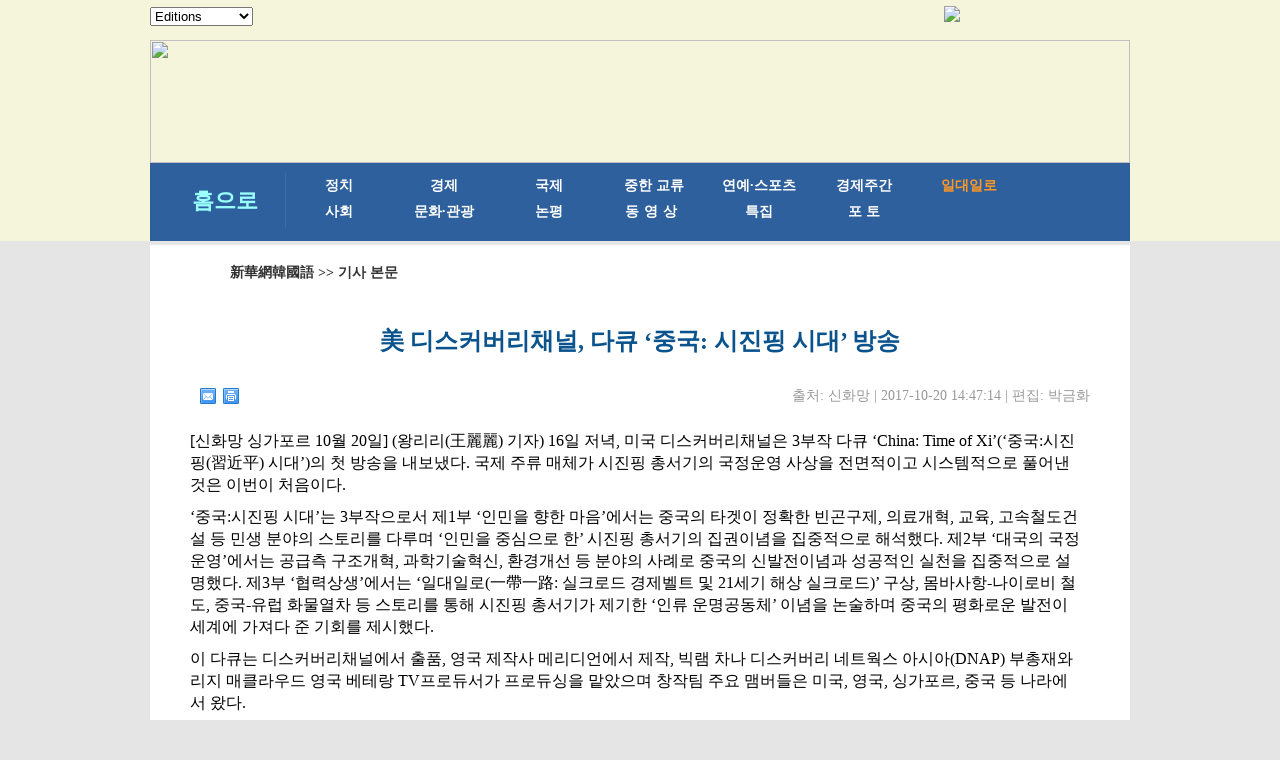

--- FILE ---
content_type: text/html; charset=utf-8
request_url: http://kr.xinhuanet.com/2017-10/20/c_136693681.htm
body_size: 4184
content:
<!DOCTYPE html>
<html>
<head>
<meta http-equiv="Content-Type" content="text/html; charset=utf-8" /><meta name="publishid" content="136693681.13.3.1"/><meta name="source" content="原创"/><meta property="og:type" content="article" /><meta property="article:publish_time" content="2017-10-20T14:47:14+08:00" /><meta property="article:author" content="李翔华" /><meta property="article:published_first" content="新华网,http://kr.xinhuanet.com/2017-10/20/c_136693681.htm" /><meta name="pageid" content="11267.11144.0.0.1177336.0.0.0.0.0.113769.136693681"/>
<meta content="width=device-width, initial-scale=1.0, minimum-scale=1.0, maximum-scale=1.0,user-scalable=no" name="viewport" id="viewport" media="screen and (min-width:0px) and (max-width: 767px)" />
<meta name="apple-mobile-web-app-capable" content="yes" />
<meta name="apple-mobile-web-app-status-bar-style" content="black" />
<meta content="telephone=no" name="format-detection" />
<script src="http://www.xinhuanet.com/global/js/pageCore.js"></script>
<title>
美 디스커버리채널, 다큐 ‘중국: 시진핑 시대’ 방송
</title>
<meta name="keywords" content="시진핑 시대 미국
<script src="http://kr.xinhuanet.com/static/t11106681/AC_ActiveX.js" type="text/javascript"></script>
<script src="http://kr.xinhuanet.com/static/t11106681/AC_RunActiveContent.js" type="text/javascript"></script>
<meta name="description" content="美 디스커버리채널, 다큐 ‘중국: 시진핑 시대’ 방송
16일 저녁, 미국 디스커버리채널은 3부작 다큐 ‘China: Time of Xi’(‘중국:시진핑(習近平) 시대’)의 첫 방송을 내보냈다.
<meta name="source" content="" />
<meta name="robots" content="index,follow" />
<meta name="googlebot" content="index, archive, follow" />
<meta name="section" content="Russian" />
<meta name="subsection" content="" />
<!--[if lt IE 9]>
<link rel="stylesheet" type="text/css" href="http://kr.xinhuanet.com/xl2/css/style.css" >
<link rel="stylesheet" type="text/css" href="http://www.xinhuanet.com/static/2015/css/common_new_v1.css" >
<![endif]-->
<link href="http://kr.xinhuanet.com/xl2/css/style.css" rel="stylesheet" type="text/css" media="screen and (min-width: 768px)" />
<link href="http://www.xinhuanet.com/static/2015/css/common_new_v1.css" rel="stylesheet" type="text/css" media="screen and (min-width: 768px)" />
<link rel="stylesheet" type="text/css" href="http://kr.xinhuanet.com/xl2/css/mobile.css" media="screen and (min-width:0px) and (max-width: 767px)" />
<script type="text/javascript" src="http://kr.xinhuanet.com/xl1/css/jq.js"></script>
<script type="text/javascript" src="http://www.newsres.cn/french/wrong20170426/js/juwrong.js"></script>
<style>
.jiuwrong { margin:10px 15px 0 0;}
/*纠错*/
.left-s { float:left; }
.small_area2 { overflow:inherit; }
.jiuwrong { float:right; width:116px; height:25px; position:relative; }
.jwron-text { width:380px; height:101px; position:absolute; top:27px; left:0; display:none; background:url(http://www.newsimg.cn/french/wrong20170426/img/fc-text.png) no-repeat; }
.jc-img { cursor:pointer; }
.jc-close { float:right; width:10px; height:10px; cursor:pointer; margin:10px; }
.jc-txt { margin-top:10px; }
.jc-txt p { text-align:left; font-size:16px; color:#333; padding: 0 10px 0 16px; line-height: 22px; font-family: Dotum; }
.jc-txt p a { color:#cc0000; font-family: Dotum; }
/*END*/
</style>
</head>
<body>
<div id="mobileHeader" class="domMobile">
<a href="http://www.xinhuanet.com/" class="logo"></a> <a href="http://kr.xinhuanet.com/m/index.htm" class="home">新華網韓國語</a> <span class="arrow"></span> <span class="right"><i></i></span>
<div class="mobileNavList clearfix">
<style>
#mobileHeader .mobileNavList { background:#ededed;}
#mobileHeader .nav_mobile a { float:none; width:100%; padding:0;}
#mobileHeader .nav_mobile ul{margin-top:10px; }
#mobileHeader .nav_mobile li{float: left;width: 33%;height: 36px;padding:0 10px;margin-bottom:15px;overflow: hidden;background: rgba(237,237,237,1);box-sizing:border-box;-moz-box-sizing:border-box; -webkit-box-sizing:border-box;}
#mobileHeader .nav_mobile li a{display: block;line-height: 34px;text-align:center;color: #555;font-size: 16px;background: #fff;border: 1px solid #d8d8d8;-moz-border-radius: 5px;-webkit-border-radius: 5px;border-radius: 5px;}
</style>
<div class="nav_mobile">
<ul class="clearfix">
<li> <a href="http://kr.xinhuanet.com/m/index.htm" title="">홈페이지</a> </li>
<li> <a href="http://kr.xinhuanet.com/m/gd.htm" title="">최신뉴스</a> </li>
<li> <a href="http://kr.xinhuanet.com/m/zz.htm" title="">정치</a> </li>
<li> <a href="http://kr.xinhuanet.com/m/jj.htm" title="">경제</a> </li>
<li> <a href="http://kr.xinhuanet.com/m/sh.htm" title="">사회</a> </li>
<li> <a href="http://kr.xinhuanet.com/m/tp.htm" title="">포토</a> </li>
<li> <a href="http://kr.xinhuanet.com/m/zhjl.htm" title="">중한교류</a></li>
<li> <a href="http://kr.xinhuanet.com/m/sp.htm" title="">핫 TV</a> </li>
<li> <a href="http://kr.xinhuanet.com/m/wh.htm" title="">문화</a> </li>
<li> <a href="http://kr.xinhuanet.com/m/wt.htm" title="">연예</a> </li>
<li> <a href="http://kr.xinhuanet.com/m/gg.htm" title="">관광</a> </li>
<li> <a href="http://kr.xinhuanet.com/m/pl.htm" title="">오피니언</a> </li>
<li> <a href="http://kr.xinhuanet.com/m/zhsy.htm" title="">생생 중국어</a> </li>
</ul>
</div>
</div>
</div>
<!--导航栏-->
<div class="daohang">
<iframe src="../../ejymdhl.htm" width="100%" frameborder="0" scrolling="No" height="241px"></iframe>
</div>
<div class="zhengwen">
<!--当前显示位置-->
<div class="con_title">
<p><a href="http://kr.xinhuanet.com/index.htm" target="_blank">新華網韓國語</a> >> 기사 본문</p>
</div>
<div class="clear"></div>
<div class="tupian">
<div class="tupian_biaoti">
<h1>
美 디스커버리채널, 다큐 ‘중국: 시진핑 시대’ 방송 
</h1>
</div>
<div class="tupian_dayin">
<div class="tupian_dayin_left">
<div class="bdsharebuttonbox"></a><a href="#" class="bds_mail" data-cmd="mail" title="이메일로 보내기"></a><a href="#" class="bds_print" data-cmd="print" title="인쇄"></a></div>
<script>window._bd_share_config={"common":{"bdSnsKey":{},"bdText":"","bdMini":"2","bdMiniList":false,"bdPic":"","bdStyle":"0","bdSize":"16"},"share":{},"selectShare":{"bdContainerClass":null,"bdSelectMiniList":["mail","print"]}};with(document)0[(getElementsByTagName('head')[0]||body).appendChild(createElement('script')).src='http://bdimg.share.baidu.com/static/api/js/share.js?v=89860593.js?cdnversion='+~(-new Date()/36e5)];</script>
</div>
<div class="tupian_dayin_right">
<p>
출처: 
신화망 | 
2017-10-20 14:47:14 |
편집: 
박금화 
</p>
</div>
<div class="clear"></div>
</div>
<div class="tupian_tushuo">
<span id="content" class="hei14">
<p>[신화망 싱가포르 10월 20일] (왕리리(王麗麗) 기자) 16일 저녁, 미국 디스커버리채널은 3부작 다큐 ‘China: Time of Xi’(‘중국:시진핑(習近平) 시대’)의 첫 방송을 내보냈다. 국제 주류 매체가 시진핑 총서기의 국정운영 사상을 전면적이고 시스템적으로 풀어낸 것은 이번이 처음이다.</p>
<p>‘중국:시진핑 시대’는 3부작으로서 제1부 ‘인민을 향한 마음’에서는 중국의 타겟이 정확한 빈곤구제, 의료개혁, 교육, 고속철도건설 등 민생 분야의 스토리를 다루며 ‘인민을 중심으로 한’ 시진핑 총서기의 집권이념을 집중적으로 해석했다. 제2부 ‘대국의 국정운영’에서는 공급측 구조개혁, 과학기술혁신, 환경개선 등 분야의 사례로 중국의 신발전이념과 성공적인 실천을 집중적으로 설명했다. 제3부 ‘협력상생’에서는 ‘일대일로(一帶一路: 실크로드 경제벨트 및 21세기 해상 실크로드)’ 구상, 몸바사항-나이로비 철도, 중국-유럽 화물열차 등 스토리를 통해 시진핑 총서기가 제기한 ‘인류 운명공동체’ 이념을 논술하며 중국의 평화로운 발전이 세계에 가져다 준 기회를 제시했다.</p>
<p>이 다큐는 디스커버리채널에서 출품, 영국 제작사 메리디언에서 제작, 빅램 차나 디스커버리 네트웍스 아시아(DNAP) 부총재와 리지 매클라우드 영국 베테랑 TV프로듀서가 프로듀싱을 맡았으며 창작팀 주요 맴버들은 미국, 영국, 싱가포르, 중국 등 나라에서 왔다. </p>
<p>원문 출처:신화사</p>
</span>
</div>
<div class="fenxiang">
<div class="bdsharebuttonbox"><a href="#" class="bds_xinhua" data-cmd="xinhua" title="신화웨이보로 공유하기"></a><a href="#" class="bds_twi" data-cmd="twi" title="트위터로 공유하기"></a><a href="#" class="bds_fbook" data-cmd="fbook" title="페이스북으로 공유하기"></a><a href="#" class="bds_tsina" data-cmd="tsina" title="시나웨이보로 공유하기"></a><a href="#" class="bds_renren" data-cmd="renren" title="런런으로 공유하기"></a><a href="#" class="bds_weixin" data-cmd="weixin" title="웨이신으로 공유하기"></a></div>
<script>window._bd_share_config={"common":{"bdSnsKey":{},"bdText":"","bdMini":"2","bdMiniList":false,"bdPic":"","bdStyle":"0","bdSize":"16"},"share":{},"selectShare":{"bdContainerClass":null,"bdSelectMiniList":["xinhua","twi","fbook","tsina","renren","weixin"]}};with(document)0[(getElementsByTagName('head')[0]||body).appendChild(createElement('script')).src='http://bdimg.share.baidu.com/static/api/js/share.js?v=89860593.js?cdnversion='+~(-new Date()/36e5)];</script>
</div>
<div class="jiuwrong domPC">
<div class="jc-img"><img src="http://www.newsimg.cn/kr20170427/img/jc-logo.png" width="116" height="25" /></div>
<div class="jwron-text">
<div class="jc-close"><img src="http://www.newsimg.cn/french/wrong20170426/img/jc-close.png" width="10" height="10" /></div>
<div class="jc-txt">
<p>기사 오류를 발견시 하기 연락처로 의견을 보내주시면 감사하겠습니다.</p>
<p>전화：0086-10-8805-0795</p>
<p>이메일：<a href="mailto:xinhuakorea@126.com">xinhuakorea@126.com</a></p>
</div>
</div>
</div>
<div class="clear"></div>
<div class="huishouye"></div>
</div>
</div>
<div class="clear"></div>
</div>
<div class="footer">
<iframe height="130px" scrolling="No" frameborder="0" src="../../main/iframe_banquan.htm" width="100%"></iframe>
</div>
<script>
//菜单
$("#mobileHeader .right").click(function(){
		var $_this = $(this),
			$_mobileNavList = $("#mobileHeader .mobileNavList");
		if(!$_this.hasClass("open")){
			$_this.addClass("open");
			$_mobileNavList.animate({height:520}, 200);
		}else{
			$_this.removeClass("open");
			$_mobileNavList.animate({height:0}, 200);
		}
	});
</script>
<script src="http://kr.xinhuanet.com/main/js/kr-footer.js"></script>
<div style="display:none"><div id="fwl">010020071350000000000000011100001366936811</div><script type="text/javascript" src="http://webd.home.news.cn/webdig.js?z=1"></script><script type="text/javascript">wd_paramtracker("_wdxid=010020071350000000000000011100001366936811")</script><noscript><img src="http://webd.home.news.cn/1.gif?z=1&_wdxid=010020071350000000000000011100001366936811" border="0" /></noscript></div>   </body>
</html>

--- FILE ---
content_type: text/css
request_url: http://kr.xinhuanet.com/xl2/css/style.css
body_size: 2792
content:
@charset "utf-8";
/* CSS Document 20120223 */
/*基础制作页面组件*/
html, body, div, p, hr, pre, h1, h2, h3, h4, h5, h6, table, tr, td, th, tfoot, tbody, thead, form, fieldset, input, textarea, label, ul, ol, dl, li, dt, dd, a, img { margin:0; padding:0; border:0; outline:none; list-style:none; font-weight: normal; }
*html { _background-image:url(about:blank); _background-attachment:fixed; }
article, aside, dialog, footer, #header, section, footer, nav, figure, menu { display:block; }
li { list-style-type:none; }
a { text-decoration:none; outline:none; color:#333; }
a:hover { text-decoration:underline; }
table { border-collapse:collapse; border-spacing:0; margin:0 auto; clear:both; }
fieldset, img { border:0; }
em { font-style:normal; }
hr { height:0; clear:both; }
.none { display:none; }
.clearfix { *zoom:1; clear:both; height:0; margin:0; padding:0; display:inline; _overflow:hidden; }
.clearfix:after { display:inline; overflow:hidden; clear:both; height:0; visibility:hidden; content:"."; }
* html .clearfix { zoom: 1; } /* IE6 */
*:first-child+html .clearfix { zoom: 1; } /* IE7 */
.clear { clear:both; }
q:before, q:after { content:''; }
a img { border:none; }
.oclear { overflow:auto; zoom:1; }
.align_c { text-align:center; }
.align_l { text-align:left; }
/* =body*/
body { background:#e5e5e5; }
.bg_top { height:40px; background:url(http://www.xinhuanet.com/20140318hy/images/bg_top.jpg) repeat-x; }
.bn_top { width:980px; margin:0 auto; height:30px; }
.bn_left { float:left; width:120px; padding-top:7px; }
.bn_right { float:right; width:186px; padding-top:6px;}
.bn_right2 { float:right; width:288px; padding-top:8px;}
.bn_right2 ul { list-style:none; height:30px;  }
.bn_right2 li { float:left; margin-left:10px; }
.bg_bgan { height:163px; background:url(http://www.xinhuanet.com/20140318hy/images/bg_bgbot.jpg) repeat-x; }
.bg_bner { width:980px; height:123px; margin:0 auto; }
.bg_dht { width:980px; z-index:10; height:80px; margin:0 auto; margin-top:-40px;  }
/* 导航条滚动*/
.bg_kkk { background:url(http://www.xinhuanet.com/20140318hy/images/dh_st.jpg) no-repeat 0 50%; width:2px;}
.nav {width: 980px;	height: 78px;	margin: 0px auto 10px;	background-image:url(http://www.xinhuanet.com/20140318hy/images/tiao_q.jpg); text-align:center}
ul#topnav{	margin:0 auto;	height: 78px; line-height: 78px; list-style: none;	position: relative; width:100%;}
ul#topnav li {
float: left;
text-align: center;
margin-left: 2px;
}
ul#topnav li:hover { background-color:#3771ba;
}
ul#topnav li.on .a1 {background:url(http://www.xinhuanet.com/20140318hy/images/dd_tu.jpg) repeat-x; text-align: center;	display: block;	color:#fff;	font-weight: bold;	font-size: 18px;	font-family:Dotum;	text-decoration: none;}
ul#topnav li a {text-align: center;	display: block;	padding: 0px 20px 0px 20px;	color: #fff;	font-weight: bold;	font-size: 18px;	font-family:Dotum;	text-decoration: none;}
ul#topnav li a:hover {text-decoration:none;}
ul#topnav li span {
width: 959px;
margin-left: 0;
text-align: left;
float: left;
padding: 5px 10px;
position: absolute;
left: 0;
top: 50px;
display: none;
background: #f4f2f3;
color: #0d76c6;
-moz-border-radius-bottomright: 5px;
-khtml-border-radius-bottomright: 5px;
-webkit-border-bottom-right-radius: 5px;
-moz-border-radius-bottomleft: 5px;
-khtml-border-radius-bottomleft: 5px;
-webkit-border-bottom-left-radius: 5px;
line-height: 25px;
height: 25px;
border: 1px solid #dfdbdc;
border-top: 0;
font-size: 14px;
font-family: Dotum;
}
ul#topnav li span h6{ color:#0d76c6;}
ul#topnav li:hover span {	display: block;}
ul#topnav li span a {
padding:0px;
font-size: 14px;
display: inline;
color: #0d76c6;
font-weight: bold;
font-family: Dotum;
}
ul#topnav li span a:hover {	text-decoration: underline;}
ul#topnav li.da_zi a {
color: #ffffff;
font-weight: bold;
font-size: 22px;
font-family:宋体, Courier, monospace;
}
/* 内容*/
.zhengwen{ width:980px; margin:0 auto; background:#ffffff; padding-bottom:25px; padding-top:5px;
}
/* 当前所在位置*/
.con_title{ height:45px; width:980px; margin:0 auto; background-image:url(http://www.xinhuanet.com/20140318hy/images/yemiandangqianwzxin.jpg); background-repeat:no-repeat; padding-bottom:30px; }
.con_title p{ font-family:Dotum; font-size:14px; color:#333333; line-height:46px; padding-left:80px; font-weight:bold; }
.con_title p a{ font-family:Dotum; font-size:14px; color:#333333; font-weight:bold; }
/*第一大块*/
.tupian{
width:940px;
background-color:#ffffff; 
margin:0 auto;
}
.tupian_biaoti h1{ margin:0 auto; text-align:center; font-family:Dotum; color:#0a538d;  font-weight:bold; line-height:32px;font-size:24px;}
.tupian_dayin{ width:900px; margin:0 auto; margin-top:25px;}
.tupian_dayin_left{ width:50px; float:left; margin-left:10px;}
.tupian_dayin_right{ float:right;}
.tupian_dayin_right p{ color:#999999; font-size:14px; font-family:Dotum;  margin-top:5px;}
.tupian_dayin_right p span{ font-family:"宋体"}
.tupian_tu{ width:900px; height:592px; margin:0 auto; background-color:#ffffff; margin-top:5px; }
.tupian_tu img{ width:900px; height:592px; }
.tupian_tushuo{ width:900px; margin:0 auto; margin-top:20px; margin-left:10px;}
.tupian_tushuo p{ font-family:Gulim; font-size:16px; color:#000; line-height:22px; margin:10px 0px 0px 10px; }
.fenxiang{ float:right; width:200px; margin:0 auto; margin-top:10px; margin-right:10px;}
.zhngwen2{ width:980px;padding-top:30px; margin:0 auto; background-color:#3c3b3b; padding-bottom:30px;}
.zhngwen2_kuai1{ width:901px; margin:0 auto;background-color:#6d6c6c; }
.zhngwen2_kuai1_left{ width:376px; margin-left:50px; margin-top:20px; margin-bottom:20px; margin-right:20px; float:left   }
.zhngwen2_kuai1_left ul{}
.zhngwen2_kuai1_left li  a{ font-family:Dotum; font-size:14px; font-weight:bold; color:#ffffff; line-height:22px; margin-top:1px;}
.zhngwen2_kuai1_left li{ font-family:Dotum; font-size:14px; font-weight:bold; color:#FF9933; line-height:22px; margin-top:10px; margin-bottom:10px; list-style-type:disc;}
.zhngwen3{ width:980px; height:675px; padding-top:30px; margin:0 auto; background-color:#3c3b3b;}
.zhngwen3_kuai1{ width:901px; margin:0 auto; margin-top:30px; background-color:#6d6c6c; padding-bottom:20px; }
.zhngwen3_kuai1_lanbiao{ width:257px; height:27px; background-image:url(http://www.xinhuanet.com/20140318hy/images/tupianxilan.jpg);}
.zhngwen3_kuai1_lanbiao p{ font-size:22px; color:#FFFFFF; font-weight:bold; font-family:Dotum; margin-top:3px; margin-left:50px;}
.zhngwen3_kuai1_lanbiao p a{ font-size:22px; color:#FFFFFF; font-weight:bold; font-family:Dotum; margin-top:3px;}
.zhngwen2_kuai1_lanbiao{ width:257px; height:27px; background-image:url(http://www.xinhuanet.com/20140318hy/images/tupianxilan.jpg);}
.zhngwen2_kuai1_lanbiao p{ font-size:22px; color:#FFFFFF; font-weight:bold; font-family:Dotum; margin-top:3px; margin-left:50px;}
.zhngwen2_kuai1_lanbiao p a{ font-size:22px; color:#FFFFFF; font-weight:bold; font-family:Dotum; margin-top:3px;}
.zhngwen3_kuai1_tu{ width:901px; margin-top:10px;}
.zhngwen3_kuai1_tu1{ width:153px; margin-left:14px; margin-left:14px; float:left;margin-top:10px; margin-right:13px;}
.zhngwen3_kuai1_tu1 p{ font-family:Dotum; font-size:12px; color:#FFFFFF; font-weight:bold; line-height:20px; margin-top:2px;}
.zhngwen3_kuai1_tu1 p a{ font-family:Dotum; font-size:12px; color:#FFFFFF; font-weight:bold; line-height:20px;}
.gengduo{}
.huishouye{ width:940px; height:27px; margin-top:20px; }
.huishouye img{ width:75px; height:27px; margin-left:830px;}
.bg_z4 {height:34px;}
.bg_z4 ul { list-style:none; }
.bg_z4 li { float:left; margin-left:6px; margin-top:7px;}
.bg_z4 li p { font-family:Dotum; font-size:14px; color:#4c78b9; }
/* 尾部*/
.footer { width:980px; margin:0 auto; }
#div_currpage a{color:#ffffff;}
#abc {
line-height: 21px;
vertical-align: middle;
}
#div_currpage {
display: inline;
height: 21px;
line-height: 21px;
margin: 0 auto;
text-align: center;
width: 100%;
}
#div_currpage A {
color: #0B3B8C;
font-size: 12px;
height: 21px;
line-height: 21px;
text-align: center;
vertical-align: middle;
}
#div_currpage A IMG {
color: #0B3B8C;
font-size: 12px;
height: 21px;
line-height: 21px;
text-align: center;
vertical-align: middle;
}
.page-Article {
display: inline-block;
height: 21px;
line-height: 21px;
margin: 0 auto;
text-align: center;
vertical-align: middle;
width: 23px;
}
.page-Article A {
display: inline-block;
height: 21px;
line-height: 21px;
margin: 0 auto;
text-align: center;
width: 23px;
}
.page-Article A:hover {
display: inline-block;
height: 21px;
line-height: 21px;
margin: 0 auto;
text-align: center;
text-decoration: underline;
width: 23px;
}
.page-Article A:visited {
color: #0B3B8C;
}
.page-Article {
background: url("http://www.xinhuanet.com/photo/static/article01.gif") repeat;
color: #0B3B8C;
font-size: 12px;
font-weight: bold;
height: 21px;
line-height: 21px;
vertical-align: middle;
width: 23px;
}
SPAN.page-Article {
background: url("http://www.xinhuanet.com/photo/static/article02.gif") repeat;
color: #FFFFFF;
height: 21px;
line-height: 21px;
vertical-align: middle;
width: 23px;
}
.nextpage {
background: url("http://www.news.cn/static/style/splitpic.png") no-repeat scroll -5px -34px;
color: #0B3B8C;
display: inline-block;
font-size: 12px;
height: 21px;
line-height: 20px;
margin: 0 auto;
text-align: center;
text-decoration: none;
width: 51px;
}
.nextpage:hover {
text-decoration: underline;
}
.conframe {
margin-left: auto;
margin-right: auto;
position: relative;
text-align: center;
}
.efpLeftArea {
background: none repeat scroll 0 0 #FFFFFF;
cursor: url("http://www.xinhuanet.com/photo/static/arr_left.cur"), auto;
left: 0;
opacity: 0;
position: absolute;
top: 0;
width: 50%;
z-index: 9;
}
.efpRightArea {
background: none repeat scroll 0 0 #FFFFFF;
cursor: url("http://www.xinhuanet.com/photo/static/arr_right.cur"), auto;
opacity: 0;
position: absolute;
right: 0;
top: 0;
width: 50%;
z-index: 9;
}
.daohang{width:100%; margin:0 auto;}
#mobileHeader{ display:none;}

.footer { width:980px; background:#FFFFFF; margin:0 auto; height:138px;}
.tiao_h { width:980px; height:2px; background:#000000;}
.footer ul { list-style:none; width:495px; height:30px; margin:0 auto; }
.footer li { float:left; font-family:Dotum; font-size:12px; color:#8e8c8c; margin-left:10px; margin-top:10px; }
.footer li a { font-family:Dotum; font-size:12px; color:#8e8c8c; }
.tiao_h2 { width:980px; border-bottom-width: 1px; border-bottom-style: solid; border-bottom-color: #e6e4e4; margin-bottom:12px; }
.footer p { font-family:Dotum; font-size:12px; color:#8e8c8c; width:474px; margin-left:263px;  }
.footer h4 { font-family:Dotum; font-size:12px; color:#8e8c8c; width:700px; margin-top:12px; margin-left:180px; }
.footer h5 { font-family:Dotum; font-size:12px; color:#8e8c8c; width:492px; margin-left:266px; margin-bottom:25px; }

#content img{ max-width:100%}


--- FILE ---
content_type: text/css
request_url: http://kr.xinhuanet.com/xl2/css/mobile.css
body_size: 1767
content:
.domMobile{display: block!important;}
.domPC{display: none!important;}
.comWidth{ width:100%; margin:0 auto;}


html,body{height: 100%; font-family:MS UI Gothic;}
body{background: #fff;font-style: normal;font-weight: normal;font-size: 16px;}
*{padding: 0;margin: 0;border: 0;}
nav, footer, section, header, article{display: block;}
ul{list-style: none;}
a:link, a:visited, a:hover, a:active{color: #000;text-decoration:none;}
input,textarea,button{-moz-border-radius: 0px;-webkit-border-radius: 0px;border-radius: 0px;}
.clear{ clear:both;}
.clearfix{display:block; #zoom:1;/*ie6-ie7*/}
.clearfix:after{content:''; overflow:hidden; width:100%; height:0px; font-size:0px; margin:0px; padding:0px; display:block; clear: both}

/*header*/
#mobileHeader{width: 100%;height: 45px;border-bottom: 2px solid #00abe7;/*position: fixed;z-index: 999;top: 0px;left: 0px;*/ position:relative;background:#0195ff;}
#mobileHeader .logo{display: block;width: 65px;height: 45px;background: url(http://www.xinhuanet.com/xilan/2015english/logo.gif) no-repeat 0px 0px;-webkit-background-size:70px; background-size: 70px;position: absolute;top: 0px;left: 10px;}
#mobileHeader .home{display: inline-block;height: 45px;line-height: 45px;font-size: 22px;padding: 0 5px 0 15px;color: #f4f7fc;margin: 0 0 0 86px; padding-left:5%; border-left:1px solid #0079c8;}
#mobileHeader .arrow{display: inline-block;width: 20px;height: 45px;/*background: url(http://www.xinhuanet.com/2015/fortune/xilan/xh_mobile_header.png) no-repeat 6px -90px;-webkit-background-size: 57px;background-size: 57px;*/vertical-align: top;}
#mobileHeader .name{display: inline-block;height: 45px;line-height: 45px;font-size: 18px;padding: 0 5px;color: #231815;vertical-align: top;}
#mobileHeader .right{display: block;width: 30px;height: 45px;position: absolute;top: 0px;right: 0px;}
#mobileHeader .right i{display:block;width:19px;height:19px;position: absolute;top: 14px;right: 10px;background: url(http://www.xinhuanet.com/2015/fortune/xilan/xh_mobile_header.png) no-repeat -38px -58px;-webkit-background-size: 57px;background-size: 57px;}
#mobileHeader .mobileNavList{width: 100%;height:0px;overflow:hidden;position: absolute;top: 46px;left: 0px;background: #379be9; z-index:6;}
#mobileHeader .mobileNavList a{float: left;width: 25%;padding: 10px 0;color: #fff;text-align: center;font-size:16px;}

.bottom{ height:80px;}
#share{float:left; margin-left:15px;}
.edit{ color:#999; float:right; margin-bottom:10px;}

#div_currpage a,#div_currpage span{ display:inline-block; border:1px solid #ccc; background:#f9f9f9; font-size:18px; margin:5px 0px; color:#000;}
.daohang{ display:none;}
.con_title{ display:none}

.xilan_left{ margin-top:30px;}
.xilan_left_dayin{ display:none;}

/*鏍囬*/
#conTit{ text-align:left;padding-bottom:10px;}
#conTit h1{ font-size:20px; line-height:1.5em; padding:10px; text-align:left; }
#conTit .info{ color:#999; }
#conTit .info span{ margin-left:10px;}
#info{ font-size:16px; line-height:1.8em; color:#999; margin-bottom:15px; padding:0 10px;}
#info span{ color:#fff; background:#187fcc; padding:2px 5px; margin-left:10px;}
#content{ font-size:18px; line-height:1.8em; padding:0;}
#content p{ margin-bottom:0;}
#content img{ width:100%!important; height:auto!important; margin-bottom:0px;}
.edit{ color:#999; text-align:right; margin-bottom:20px; padding-right:10px; padding-top:5px;}
/* footer style */
#footer{border-top: 1px solid #dbdada; padding:10px 0;}
#footer p{font-size:12px;line-height:1.8em;text-align: center;color: #000; padding:0 10px;}

.onlyVideo iframe{ width:100%; height:200px;}

.xilan_left_zihao{ margin-top:20px;}
.box1_left { display:none;}
.xilan_right{ display:none;}


.tupian{ width:100%; padding-top:10px;}
.tupian_dayin_left{ display:none;}
.tupian_biaoti{ margin:10px;}
.tupian_biaoti h1{ font-size:24px;}
.tupian_dayin{ margin:10px;}
.tupian_tushuo p{ margin: 0 10px;}
.zhngwen2{ display:none;}
.footer { width:100%; background:#FFFFFF; margin:0 auto; height:138px;}
.tiao_h { width:100%; height:2px; background:#000000;}
.footer ul { display:none;}
.footer li { float:left; font-family:Dotum; font-size:12px; color:#8e8c8c; margin-left:10px; margin-top:10px; }
.footer li a { font-family:Dotum; font-size:12px; color:#8e8c8c; }
.tiao_h2 { width:100%; border-bottom-width: 1px; border-bottom-style: solid; border-bottom-color: #e6e4e4; margin-bottom:12px; }
.footer p { font-family:Dotum; font-size:12px; color:#8e8c8c; width:90%; margin:0 auto; text-align:center; }
.footer h4 { font-family:Dotum; font-size:12px; color:#8e8c8c; width:90%; margin-top:12px; margin: 0 auto; text-align:center; }
.footer h5 { font-family:Dotum; font-size:12px; color:#8e8c8c; width:50%; margin:0 auto; text-align:center; }


.page-Article A {
display: inline-block;
height: 21px;
line-height: 21px;
margin: 0 auto;
text-align: center;
width: 23px;
}
.page-Article A:hover {
display: inline-block;
height: 21px;
line-height: 21px;
margin: 0 auto;
text-align: center;
text-decoration: underline;
width: 23px;
}
.page-Article A:visited {
color: #0B3B8C;
}
.page-Article {
background: url("http://www.xinhuanet.com/photo/static/article01.gif") repeat;
color: #0B3B8C;
font-size: 12px;
font-weight: bold;
height: 21px;
line-height: 21px;
vertical-align: middle;
width: 23px;
}
SPAN.page-Article {
background: url("http://www.xinhuanet.com/photo/static/article02.gif") repeat;
color: #FFFFFF;
height: 21px;
line-height: 21px;
vertical-align: middle;
width: 23px;
}
.nextpage {
background: url("http://www.news.cn/static/style/splitpic.png") no-repeat scroll -5px -34px;
color: #0B3B8C;
display: inline-block;
font-size: 12px;
height: 21px;
line-height: 20px;
margin: 0 auto;
text-align: center;
text-decoration: none;
width: 51px;
}
.nextpage:hover {
text-decoration: underline;
}